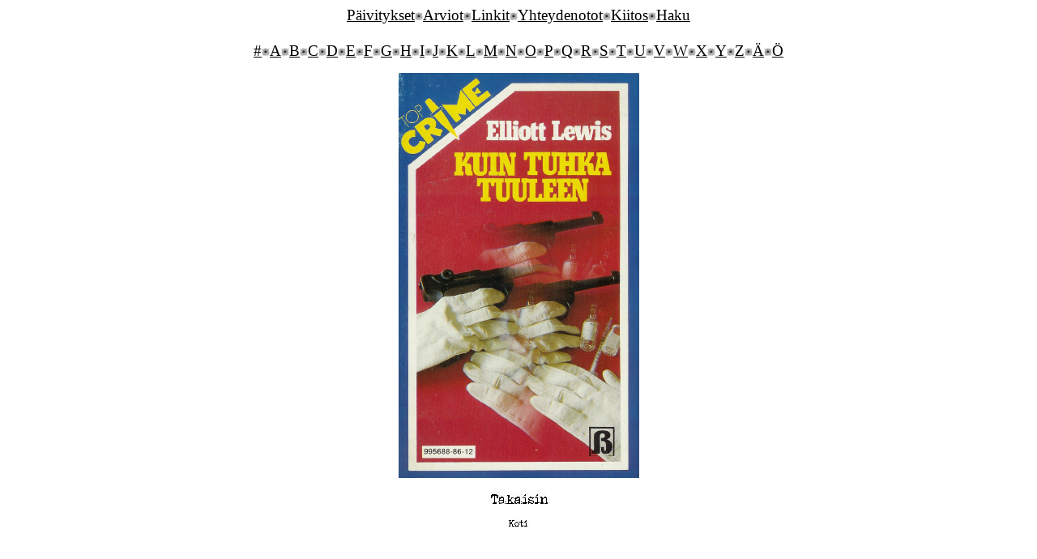

--- FILE ---
content_type: text/html
request_url: https://talvipaivanseisaus.com/kirjallisuus/t/topcrime/topcrimeisot/tc12iso.htm
body_size: 518
content:
<!DOCTYPE HTML PUBLIC "-//W3C//DTD HTML 4.01 Transitional//EN">
<html>
<head>





  
  
  
  
  
  
  <title>Kioskikirjallisuus</title>
  <meta http-equiv="Content-Type" content="text/html; charset=iso-8859-1">
</head>


<body style="color: rgb(0, 0, 0); background-color: rgb(255, 255, 255);" alink="#000000" link="#000000" vlink="#000000">








<p style="font-family: Veteran Typewriter;" align="center"><big><a style="color: rgb(0, 0, 0);" href="../../../../paivitykset.htm">P&auml;ivitykset</a><img style="width: 10px; height: 10px;" alt="" src="../../../../luodinreika.jpg"><a href="../../../../arviot.htm">Arviot</a><img style="width: 10px; height: 10px;" alt="" src="../../../../luodinreika.jpg"><a href="../../../../linkit.htm">Linkit</a><img style="width: 10px; height: 10px;" alt="" src="../../../../luodinreika.jpg"><a href="../../../../yhteydenotot.htm">Yhteydenotot</a><img style="width: 10px; height: 10px;" alt="" src="../../../../luodinreika.jpg"><a href="../../../../kiitos.htm">Kiitos</a><img style="width: 10px; height: 10px;" alt="" src="../../../../luodinreika.jpg"><a href="../../../../haku.html">Haku</a><br>












<br>












<a href="../../../Alihakemistot/kirjallisuusalinro.htm">#</a><img style="width: 10px; height: 10px;" alt="" src="../../../../luodinreika.jpg"><a href="../../../Alihakemistot/kirjallisuusalia.htm">A</a><img style="width: 10px; height: 10px;" alt="" src="../../../../luodinreika.jpg"><a href="../../../Alihakemistot/kirjallisuusalib.htm">B</a><img style="width: 10px; height: 10px;" alt="" src="../../../../luodinreika.jpg"><a href="../../../Alihakemistot/kirjallisuusalic.htm">C</a><img style="width: 10px; height: 10px;" alt="" src="../../../../luodinreika.jpg"><a href="../../../Alihakemistot/kirjallisuusalid.htm">D</a><img style="width: 10px; height: 10px;" alt="" src="../../../../luodinreika.jpg"><a href="../../../Alihakemistot/kirjallisuusalie.htm">E</a><img style="width: 10px; height: 10px;" alt="" src="../../../../luodinreika.jpg"><a href="../../../Alihakemistot/kirjallisuusalif.htm">F</a><img style="width: 10px; height: 10px;" alt="" src="../../../../luodinreika.jpg"><a href="../../../Alihakemistot/kirjallisuusalig.htm">G</a><img style="width: 10px; height: 10px;" alt="" src="../../../../luodinreika.jpg"><a href="../../../Alihakemistot/kirjallisuusalih.htm">H</a><img style="width: 10px; height: 10px;" alt="" src="../../../../luodinreika.jpg"><a href="../../../Alihakemistot/kirjallisuusalii.htm">I</a><img style="width: 10px; height: 10px;" alt="" src="../../../../luodinreika.jpg"><a href="../../../Alihakemistot/kirjallisuusalij.htm">J</a><img style="width: 10px; height: 10px;" alt="" src="../../../../luodinreika.jpg"><a href="../../../Alihakemistot/kirjallisuusalik.htm">K</a><img style="width: 10px; height: 10px;" alt="" src="../../../../luodinreika.jpg"><a href="../../../Alihakemistot/kirjallisuusalil.htm">L</a><img style="width: 10px; height: 10px;" alt="" src="../../../../luodinreika.jpg"><a href="../../../Alihakemistot/kirjallisuusalim.htm">M</a><img style="width: 10px; height: 10px;" alt="" src="../../../../luodinreika.jpg"><a href="../../../Alihakemistot/kirjallisuusalin.htm">N</a><img style="width: 10px; height: 10px;" alt="" src="../../../../luodinreika.jpg"><a href="../../../Alihakemistot/kirjallisuusalio.htm">O</a><img style="width: 10px; height: 10px;" alt="" src="../../../../luodinreika.jpg"><a href="../../../Alihakemistot/kirjallisuusalip.htm">P</a><img style="width: 10px; height: 10px;" alt="" src="../../../../luodinreika.jpg"><a href="../../../Alihakemistot/kirjallisuusaliq.htm">Q</a><img style="width: 10px; height: 10px;" alt="" src="../../../../luodinreika.jpg"><a href="../../../Alihakemistot/kirjallisuusalir.htm">R</a><img style="width: 10px; height: 10px;" alt="" src="../../../../luodinreika.jpg"><a href="../../../Alihakemistot/kirjallisuusalis.htm">S</a><img style="width: 10px; height: 10px;" alt="" src="../../../../luodinreika.jpg"><a href="../../../Alihakemistot/kirjallisuusalit.htm">T</a><img style="width: 10px; height: 10px;" alt="" src="../../../../luodinreika.jpg"><a href="../../../Alihakemistot/kirjallisuusaliu.htm">U</a><img style="width: 10px; height: 10px;" alt="" src="../../../../luodinreika.jpg"><a href="../../../Alihakemistot/kirjallisuusaliv.htm">V</a><img style="width: 10px; height: 10px;" alt="" src="../../../../luodinreika.jpg"><a href="../../../Alihakemistot/kirjallisuusaliw.htm">W</a><img style="width: 10px; height: 10px;" alt="" src="../../../../luodinreika.jpg"><a href="../../../Alihakemistot/kirjallisuusalix.htm">X</a><img style="width: 10px; height: 10px;" alt="" src="../../../../luodinreika.jpg"><a href="../../../Alihakemistot/kirjallisuusaliy.htm">Y</a><img style="width: 10px; height: 10px;" alt="" src="../../../../luodinreika.jpg"><a href="../../../Alihakemistot/kirjallisuusaliz.html">Z</a><img style="width: 10px; height: 10px;" alt="" src="../../../../luodinreika.jpg"><a href="../../../Alihakemistot/kirjallisuusaliaa.htm">&Auml;</a><img style="width: 10px; height: 10px;" alt="" src="../../../../luodinreika.jpg"><a href="../../../Alihakemistot/kirjallisuusalioo.html">&Ouml;</a></big></p>
<p style="font-family: Veteran Typewriter;" align="center"><img src="../topcrimekannet/tc12.jpg" height="500" width="297"> 
</p>




<div style="font-family: Veteran Typewriter;" align="center"><a href="../tc.htm"><img src="../../../otsikot/takaisin.jpg" border="0" height="19" width="77"></a></div>




<p style="font-family: Veteran Typewriter;" align="center"><a href="http://www.talvipaivanseisaus.com" target="_top"><img src="../../../otsikot/koti.jpg" border="0" height="10" width="26"></a></p>





</body>
</html>
